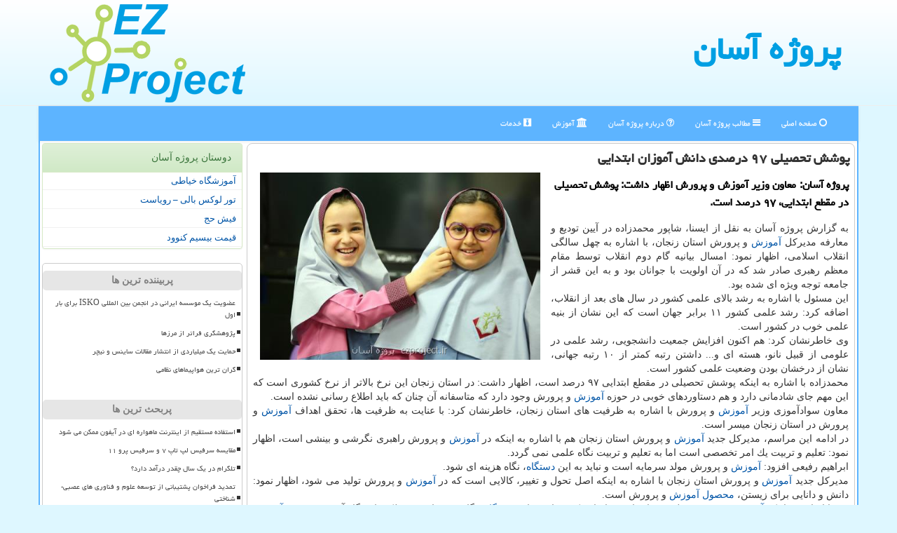

--- FILE ---
content_type: text/html; charset=utf-8
request_url: https://www.ezproject.ir/news11199/%D9%BE%D9%88%D8%B4%D8%B4-%D8%AA%D8%AD%D8%B5%DB%8C%D9%84%DB%8C-%DB%B9%DB%B7-%D8%AF%D8%B1%D8%B5%D8%AF%DB%8C-%D8%AF%D8%A7%D9%86%D8%B4-%D8%A2%D9%85%D9%88%D8%B2%D8%A7%D9%86-%D8%A7%D8%A8%D8%AA%D8%AF%D8%A7%DB%8C%DB%8C
body_size: 15012
content:


<!DOCTYPE html>

<html xmlns="http://www.w3.org/1999/xhtml" dir="rtl" lang="fa">
<head><meta charset="utf-8" /><meta http-equiv="X-UA-Compatible" content="IE=edge" /><meta name="viewport" content="width=device-width, initial-scale=1" /><title>
	پوشش تحصیلی ۹۷ درصدی دانش آموزان ابتدایی
</title><link href="/css/EZproject.css" rel="stylesheet" /><meta property="og:site_name" content="پروژه آسان" /><meta property="og:locale" content="fa_IR" />
<meta name="twitter:card" content="summary_large_image" /><meta name="twitter:site" content="پروژه آسان" /><meta name="theme-color" content="#0094ff" /><link rel="shortcut icon" href="/favicon.ico" type="image/x-icon" /><meta name="robots" content="index, follow, max-snippet:-1, max-image-preview:large, max-video-preview:-1" /><meta property="og:title" content="پوشش تحصیلی ۹۷ درصدی دانش آموزان ابتدایی" /><meta property="og:description" content="پروژه آسان: معاون وزیر آموزش و پرورش اظهار داشت: پوشش تحصیلی در مقطع ابتدایی، ۹۷ درصد است. : #پروژه_آسان , #آموزش, #آموزش_و_پرورش, #تحصیل, #دانش_آموز" /><meta property="og:image" content="https://www.ezproject.ir/images/News/9801/ezproject_irB-11199.jpg" /><meta property="og:type" content="website" /><link rel="canonical" href="https://www.ezproject.ir/news11199/پوشش-تحصیلی-۹۷-درصدی-دانش-آموزان-ابتدایی" /><meta name="twitter:title" content="پوشش تحصیلی ۹۷ درصدی دانش آموزان ابتدایی" /><meta name="twitter:description" content="پروژه آسان: معاون وزیر آموزش و پرورش اظهار داشت: پوشش تحصیلی در مقطع ابتدایی، ۹۷ درصد است. : #پروژه_آسان , #آموزش, #آموزش_و_پرورش, #تحصیل, #دانش_آموز" /><meta name="twitter:image" content="https://www.ezproject.ir/images/News/9801/ezproject_irB-11199.jpg" /><meta name="twitter:url" content="https://www.ezproject.ir/news11199/پوشش-تحصیلی-۹۷-درصدی-دانش-آموزان-ابتدایی" /><meta property="og:url" content="https://www.ezproject.ir/news11199/پوشش-تحصیلی-۹۷-درصدی-دانش-آموزان-ابتدایی" /><meta name="description" content="پروژه آسان: معاون وزیر آموزش و پرورش اظهار داشت: پوشش تحصیلی در مقطع ابتدایی، ۹۷ درصد است. | پروژه آسان | ezproject.ir" /><meta name="keywords" content="پوشش تحصیلی ۹۷ درصدی دانش آموزان ابتدایی, پوشش, تحصیلی, ۹۷, درصدی, دانش, آموزان, ابتدایی, آموزش, آموزش و پرورش, تحصیل, دانش آموز, پروژه آسان, ezproject.ir" /></head>
<body>
    <form method="post" action="./پوشش-تحصیلی-۹۷-درصدی-دانش-آموزان-ابتدایی" id="form1">
<div class="aspNetHidden">
<input type="hidden" name="__EVENTTARGET" id="__EVENTTARGET" value="" />
<input type="hidden" name="__EVENTARGUMENT" id="__EVENTARGUMENT" value="" />

</div>

<script type="text/javascript">
//<![CDATA[
var theForm = document.forms['form1'];
if (!theForm) {
    theForm = document.form1;
}
function __doPostBack(eventTarget, eventArgument) {
    if (!theForm.onsubmit || (theForm.onsubmit() != false)) {
        theForm.__EVENTTARGET.value = eventTarget;
        theForm.__EVENTARGUMENT.value = eventArgument;
        theForm.submit();
    }
}
//]]>
</script>


<script src="/WebResource.axd?d=pynGkmcFUV13He1Qd6_TZKBgD5ajJ71ULX0iYwbwnKCpxjLWP0HOkei0vfmc-r-e5u_qlAYbkqQxVwieWywa8w2&amp;t=638901662248157332" type="text/javascript"></script>


<script src="/ScriptResource.axd?d=D9drwtSJ4hBA6O8UhT6CQvZkkCqK4eLSJZyM39kHFDhl7yjOgymwmNp_NJ-p3aBWRCH0HNOv_LQeykMgLbnoa4CgljiA0s2dpUfFtNQ3VpqqWVGmSHJJ3xpWPi24rF9Ub0TrgJLhaZBrieoIr8Z_y1p1vwRbi120BHVvXSrMXKM1&amp;t=5c0e0825" type="text/javascript"></script>
<script type="text/javascript">
//<![CDATA[
if (typeof(Sys) === 'undefined') throw new Error('ASP.NET Ajax client-side framework failed to load.');
//]]>
</script>

<script src="/ScriptResource.axd?d=JnUc-DEDOM5KzzVKtsL1tQ1ZeuSvS7izfd31kfj04zs_Uio1cDxkWb_eSzlflz0C_hADCRHW2aIdTqAYkmx8zP5NNffCtH943zKBoNNxdEeiDRNlG983Mh_N8uOUkg0lhtr94JMISKDYy6GlVFz0Zr5VVBqSBF_CySFWmK2tMzGCs4zPZhh5yTyHeExdaBvu0&amp;t=5c0e0825" type="text/javascript"></script>
    <div class="page-head">
<div class="container">
    <div class="row">
<div class="col-xs-12">
<b id="WebsiteTitle"><a href='/'>پروژه آسان</a></b>
<img src="/images/LogoEZP.png" id="WebsiteLogo" class="img-responsive pull-left" alt="پروژه آسان" title="پروژه آسان" />
</div>
    </div>
</div>
    </div>
<nav class="navbar navbar-default container">
      <button type="button" class="navbar-toggle collapsed" data-toggle="collapse" data-target="#mobmenuc" aria-expanded="false">
<span class="sr-only">منو</span>
<i class="fa fa-bars"></i>
      </button>
    <div id="mobmenuc" class="collapse navbar-collapse container">
      <ul id="aMainpageMenu" class="nav navbar-nav"><li><a href="/" ><i class="fa fa-circle-o"></i> صفحه اصلی</a></li><li><a href="/new"><i class="fa fa-bars"></i> مطالب پروژه آسان</a></li><li><a href="/about"><i class="fa fa-question-circle-o"></i> درباره پروژه آسان</a></li><li><a href="/tag/آموزش"><i class="fa fa-bank"></i> آموزش</a></li><li><a href="/tag/خدمات"><i class="fa fa-black-tie"></i> خدمات</a></li></ul>
    </div>
</nav>
<div class="container maindiv">
    





    <div class="col-lg-9 col-md-8 col-sm-7 p3">
        <article class="ezProjectCont" itemscope="" itemtype="https://schema.org/NewsArticle">
        <span id="ContentPlaceHolder1_lblPreTitle" itemprop="alternativeHeadline"></span>
        <h1 id="ContentPlaceHolder1_newsheadline" class="newsheadline" itemprop="name">پوشش تحصیلی ۹۷ درصدی دانش آموزان ابتدایی</h1>
        <img src="/images/News/9801/ezproject_irB-11199.jpg" id="ContentPlaceHolder1_imgNews" itemprop="image" alt="پوشش تحصیلی ۹۷ درصدی دانش آموزان ابتدایی" title="پوشش تحصیلی ۹۷ درصدی دانش آموزان ابتدایی" class="img-responsive col-sm-6 col-xs-12 pull-left" />
        <p id="ContentPlaceHolder1_descriptionNews" itemprop="description" class="col-sm-6 col-xs-12 text-justify p5 descriptionNews">پروژه آسان: معاون وزیر آموزش و پرورش اظهار داشت: پوشش تحصیلی در مقطع ابتدایی، ۹۷ درصد است.</p>
        <br />
        <span id="ContentPlaceHolder1_articleBody" itemprop="articleBody" class="divfulldesc">به گزارش پروژه آسان به نقل از ایسنا، شاپور محمدزاده در آیین تودیع و معارفه مدیركل <a href='http://www.ezproject.ir/tag/آموزش'>آموزش</a> و پرورش استان زنجان، با اشاره به چهل سالگی انقلاب اسلامی، اظهار نمود: امسال بیانیه گام دوم انقلاب توسط مقام معظم رهبری صادر شد كه در آن اولویت با جوانان بود و به این قشر از جامعه توجه ویژه ای شده بود.<br/> این مسئول با اشاره به رشد بالای علمی كشور در سال های بعد از انقلاب، اضافه كرد: رشد علمی كشور ۱۱ برابر جهان است كه این نشان از بنیه علمی خوب در كشور است.<br/> وی خاطرنشان كرد: هم اكنون افزایش جمعیت دانشجویی، رشد علمی در علومی از قبیل نانو، هسته ای و... داشتن رتبه كمتر از ۱۰ رتبه جهانی، نشان از درخشان بودن وضعیت علمی كشور است.<br/> محمدزاده با اشاره به اینكه پوشش تحصیلی در مقطع ابتدایی ۹۷ درصد است، اظهار داشت: در استان زنجان این نرخ بالاتر از نرخ كشوری است كه این مهم جای شادمانی دارد و هم دستاوردهای خوبی در حوزه <a href='http://www.ezproject.ir/tag/آموزش'>آموزش</a> و پرورش وجود دارد كه متاسفانه آن چنان كه باید اطلاع رسانی نشده است.<br/> معاون سوادآموزی وزیر <a href='http://www.ezproject.ir/tag/آموزش'>آموزش</a> و پرورش با اشاره به ظرفیت های استان زنجان، خاطرنشان كرد: با عنایت به ظرفیت ها، تحقق اهداف <a href='http://www.ezproject.ir/tag/آموزش'>آموزش</a> و پرورش در استان زنجان میسر است.<br/> در ادامه این مراسم، مدیركل جدید <a href='http://www.ezproject.ir/tag/آموزش'>آموزش</a> و پرورش استان زنجان هم با اشاره به اینكه در <a href='http://www.ezproject.ir/tag/آموزش'>آموزش</a> و پرورش راهبری نگرشی و بینشی است، اظهار نمود: تعلیم و تربیت یك امر تخصصی است اما به تعلیم و تربیت نگاه علمی نمی گردد.<br/> ابراهیم رفیعی افزود: <a href='http://www.ezproject.ir/tag/آموزش'>آموزش</a> و پرورش مولد سرمایه است و نباید به این <a href='http://www.ezproject.ir/tag/دستگاه'>دستگاه</a>، نگاه هزینه ای شود.<br/> مدیركل جدید <a href='http://www.ezproject.ir/tag/آموزش'>آموزش</a> و پرورش استان زنجان با اشاره به اینكه اصل تحول و تغییر، كالایی است كه در <a href='http://www.ezproject.ir/tag/آموزش'>آموزش</a> و پرورش تولید می شود، اظهار نمود: دانش و دانایی برای زیستن، <a href='http://www.ezproject.ir/tag/محصول'>محصول</a> <a href='http://www.ezproject.ir/tag/آموزش'>آموزش</a> و پرورش است.<br/> وی با اشاره به اینكه <a href='http://www.ezproject.ir/tag/آموزش'>آموزش</a> و پرورش مولد سرمایه است، اضافه كرد: نباید به این <a href='http://www.ezproject.ir/tag/دستگاه'>دستگاه</a>، نگاه هزینه ای شود بلكه باید نگاه آینده پژوهی به <a href='http://www.ezproject.ir/tag/آموزش'>آموزش</a> و پرورش وجود داشته باشد و حال برای دیدن آینده كشور می توان سری به <a href='http://www.ezproject.ir/tag/مدارس'>مدارس</a> زد؛ چون كه آینده با آینده نگاری ایجاد می شود.<br/> رفیعی با اشاره به اینكه ارتقای ساختارها باید در دستور كار قرار گیرد، خاطرنشان كرد: ما هم یك جز از كل هستیم و <a href='http://www.ezproject.ir/tag/آموزش'>آموزش</a> پرورش جدای از جامعه نیست و اگر تغییر نگرش ها در نهاد تعلیم و تربیت اتفاق افتد، مدرسه محوری در نظام آموزشی باید در اولویت قرار گیرد.<br/> <br/> <br/><br/><br/></span>
        
<script type="application/ld+json">
	{"@context": "https://schema.org/", "@type": "CreativeWorkSeries",
	"name": "پوشش تحصیلی ۹۷ درصدی دانش آموزان ابتدایی", "aggregateRating": {
	"@type": "AggregateRating", "ratingValue": "5.0","worstRating": "0",
	"bestRating": "5", "ratingCount": "4729"}}
</script>
    <meta content="https://www.ezproject.ir/news11199/پوشش-تحصیلی-۹۷-درصدی-دانش-آموزان-ابتدایی">
    <meta itemprop="image" content="https://www.ezproject.ir/images/News/9801/ezproject_irB-11199.jpg">
    <meta itemprop="author" content="پروژه آسان">
    <div id="divnewsdetails">
            <div class="col-sm-6 p5">
<i class="fa fa-calendar-plus-o" title="تاریخ انتشار"></i><span id="pubDate">1398/01/01</span>
<div class="divmid pltab">
    <i class="fa fa-clock-o" title="زمان انتشار"></i><span id="pubTime">10:37:26</span>
</div>
            </div>
            <div class="col-sm-3 col-xs-6 p5">
<i class="fa fa-star-o" title="امتیاز"></i><span id="ratingValue">5.0</span> / <span>5</span>
            </div>
            <div class="col-sm-3 col-xs-6 p5">
<i class="fa fa-eye" title="بازدید"></i><span id="ratingCount">4729</span>
            </div>
        <div class="clearfix"></div>
    </div>
            
            
            <span id="ContentPlaceHolder1_metaPublishdate"><meta itemprop="datePublished" content="2019-3-21"></span>
      <div id="divtags">
        <span id="ContentPlaceHolder1_lblTags"><i class='fa fa-tags'></i> تگهای خبر: <a href='/tag/آموزش' target='_blank'>آموزش</a> ,  <a href='/tag/آموزش-و-پرورش' target='_blank'>آموزش و پرورش</a> ,  <a href='/tag/تحصیل' target='_blank'>تحصیل</a> ,  <a href='/tag/دانش-آموز' target='_blank'>دانش آموز</a></span>
            <script type="text/javascript">
//<![CDATA[
Sys.WebForms.PageRequestManager._initialize('ctl00$ContentPlaceHolder1$ScriptManager1', 'form1', ['tctl00$ContentPlaceHolder1$UpdatePanel2','ContentPlaceHolder1_UpdatePanel2','tctl00$ContentPlaceHolder1$UpdatePanel1','ContentPlaceHolder1_UpdatePanel1'], [], [], 90, 'ctl00');
//]]>
</script>

        </div>
            <div id="ContentPlaceHolder1_UpdateProgress2" style="display:none;">
	
    <div class="divajax" title="چند لحظه صبر کنید"><i class="fa fa-spinner fa-lg fa-refresh"></i></div>

</div>
        <div id="ContentPlaceHolder1_UpdatePanel2">
	
<div class="clearfix"></div>
<div id="divdoyoulikeit">
    <div class="col-sm-6 p5">
    <div class="divmid"><i class="fa fa-question-circle"></i> این مطلب پروژه آسان را پسندیدید؟</div>
    <div class="divmid pltabs">
        <a id="ContentPlaceHolder1_IBLike" title="بله، پسندیدم" class="btn btn-sm btn-default" href="javascript:__doPostBack(&#39;ctl00$ContentPlaceHolder1$IBLike&#39;,&#39;&#39;)"><i class="fa fa-check"></i></a></div>
    <div class="divmid pltab">
        <span id="ContentPlaceHolder1_lblScorePlus" title="یک نفر این مطلب را پسندیده است" class="fontsmaller cgray">(1)</span>
    </div>
    <div class="divmid">
        <a id="ContentPlaceHolder1_IBDisLike" title="نه، نپسندیدم" class="btn btn-sm btn-default" href="javascript:__doPostBack(&#39;ctl00$ContentPlaceHolder1$IBDisLike&#39;,&#39;&#39;)"><i class="fa fa-times"></i></a></div>
     <div class="divmid">
        <span id="ContentPlaceHolder1_lblScoreMinus" title="هنوز شخصی به این مطلب رای منفی نداده است" class="fontsmaller cgray">(0)</span>
    </div>
    </div>
    <div class="col-sm-6 p5 mshare text-left">
        <a href="tg://msg?text=پوشش تحصیلی ۹۷ درصدی دانش آموزان ابتدایی  https://www.ezproject.ir/news11199/%D9%BE%D9%88%D8%B4%D8%B4-%D8%AA%D8%AD%D8%B5%DB%8C%D9%84%DB%8C-%DB%B9%DB%B7-%D8%AF%D8%B1%D8%B5%D8%AF%DB%8C-%D8%AF%D8%A7%D9%86%D8%B4-%D8%A2%D9%85%D9%88%D8%B2%D8%A7%D9%86-%D8%A7%D8%A8%D8%AA%D8%AF%D8%A7%DB%8C%DB%8C" id="ContentPlaceHolder1_aae" class="maae" target="_blank" rel="nofollow" title="اشتراک این مطلب در تلگرام"><span class="fa-stack"><i class="fa fa-square fa-stack-2x clgray"></i><i class="fa fa-paper-plane-o fa-stack-1x cwhite"></i></span></a>
        <a href="https://www.facebook.com/sharer.php?u=https://www.ezproject.ir/news11199/%D9%BE%D9%88%D8%B4%D8%B4-%D8%AA%D8%AD%D8%B5%DB%8C%D9%84%DB%8C-%DB%B9%DB%B7-%D8%AF%D8%B1%D8%B5%D8%AF%DB%8C-%D8%AF%D8%A7%D9%86%D8%B4-%D8%A2%D9%85%D9%88%D8%B2%D8%A7%D9%86-%D8%A7%D8%A8%D8%AA%D8%AF%D8%A7%DB%8C%DB%8C" id="ContentPlaceHolder1_aaf" class="maaf" target="_blank" rel="nofollow" title="اشتراک این مطلب در فیسبوک"><span class="fa-stack"><i class="fa fa-square fa-stack-2x clgray"></i><i class="fa fa-facebook-f fa-stack-1x cwhite"></i></span></a>
        <a href="https://twitter.com/share?url=https://www.ezproject.ir/news11199/%D9%BE%D9%88%D8%B4%D8%B4-%D8%AA%D8%AD%D8%B5%DB%8C%D9%84%DB%8C-%DB%B9%DB%B7-%D8%AF%D8%B1%D8%B5%D8%AF%DB%8C-%D8%AF%D8%A7%D9%86%D8%B4-%D8%A2%D9%85%D9%88%D8%B2%D8%A7%D9%86-%D8%A7%D8%A8%D8%AA%D8%AF%D8%A7%DB%8C%DB%8C&text=پوشش تحصیلی ۹۷ درصدی دانش آموزان ابتدایی" id="ContentPlaceHolder1_aat" class="maat" target="_blank" rel="nofollow" title="اشتراک این مطلب در ایکس"><span class="fa-stack"><i class="fa fa-square fa-stack-2x clgray"></i><i class="fa fa-stack-1x cwhite">X</i></span></a>
        <a href="https://pinterest.com/pin/create/link/?url=https://www.ezproject.ir/news11199/%D9%BE%D9%88%D8%B4%D8%B4-%D8%AA%D8%AD%D8%B5%DB%8C%D9%84%DB%8C-%DB%B9%DB%B7-%D8%AF%D8%B1%D8%B5%D8%AF%DB%8C-%D8%AF%D8%A7%D9%86%D8%B4-%D8%A2%D9%85%D9%88%D8%B2%D8%A7%D9%86-%D8%A7%D8%A8%D8%AA%D8%AF%D8%A7%DB%8C%DB%8C" id="ContentPlaceHolder1_aag" class="maag" target="_blank" rel="nofollow" title="اشتراک این مطلب در پینترست"><span class="fa-stack"><i class="fa fa-square fa-stack-2x clgray"></i><i class="fa fa-pinterest-p fa-stack-1x cwhite"></i></span></a>
        <a href="https://www.linkedin.com/shareArticle?mini=true&url=https://www.ezproject.ir/news11199/%D9%BE%D9%88%D8%B4%D8%B4-%D8%AA%D8%AD%D8%B5%DB%8C%D9%84%DB%8C-%DB%B9%DB%B7-%D8%AF%D8%B1%D8%B5%D8%AF%DB%8C-%D8%AF%D8%A7%D9%86%D8%B4-%D8%A2%D9%85%D9%88%D8%B2%D8%A7%D9%86-%D8%A7%D8%A8%D8%AA%D8%AF%D8%A7%DB%8C%DB%8C&title=پوشش تحصیلی ۹۷ درصدی دانش آموزان ابتدایی" id="ContentPlaceHolder1_aac" class="maac" target="_blank" rel="nofollow" title="اشتراک این مطلب در لینکدین"><span class="fa-stack"><i class="fa fa-square fa-stack-2x clgray"></i><i class="fa fa-linkedin fa-stack-1x cwhite"></i></span></a>
        <a href="/rss/" id="ContentPlaceHolder1_aar" class="maar" target="_blank" title="اشتراک مطالب به وسیله فید rss"><span class="fa-stack"><i class="fa fa-square fa-stack-2x clgray"></i><i class="fa fa-rss fa-stack-1x cwhite"></i></span></a>
    </div>
               </div>
<div class="clearfix"></div>
<br />


    
            
</div>
       <div class="newsothertitles">
            <span class="glyphicon glyphicon-time"></span> تازه ترین مطالب مرتبط
        </div>
        <div class="hasA">
            
            <ul class="ulrelated">
    <li><a href='/news33851/تمدید-فراخوان-پشتیبانی-از-توسعه-علوم-و-فناوری-های-عصبی-شناختی' title='1404/10/17  10:08:11' class="aothertitles">تمدید فراخوان پشتیبانی از توسعه علوم و فناوری های عصبی-شناختی</a></li>

    <li><a href='/news33812/ایران-دومین-برگزارکننده-پرتعداد-رویدادهای-۱۰۰-ساعت-نجوم-۲۰۲۵-در-جهان' title='1404/10/12  03:17:35' class="aothertitles">ایران دومین برگزارکننده پرتعداد رویدادهای ۱۰۰ ساعت نجوم ۲۰۲۵ در جهان</a></li>

    <li><a href='/news33781/تحریم-علمی-شمشیر-را-از-رو-بست-اساتید-هاروارد-چقدر-مقاله-می-نویسند' title='1404/10/05  13:43:04' class="aothertitles">تحریم علمی شمشیر را از رو بست اساتید هاروارد چقدر مقاله می نویسند؟</a></li>

    <li><a href='/news33649/برگزاری-نخستین-کنفرانس-استاندارد-و-استانداردسازی-صنایع-دریایی' title='1404/09/10  11:56:53' class="aothertitles">برگزاری نخستین کنفرانس استاندارد و استانداردسازی صنایع دریایی</a></li>
</ul>
        </div>
       <div class="newsothertitles">
            <i class="fa fa-comments-o"></i> نظرات بینندگان در مورد این مطلب
        </div>
            <div class="text-right p5">


            </div>
        <div id="divycommenttitle">
            <i class="fa fa-edit fa-lg"></i> لطفا شما هم <span class="hidden-xs">در مورد این مطلب پروژه آسان</span> نظر بدید
        </div>
        <div class="clearfix"></div>
        <div id="divycomment">
            <div id="ContentPlaceHolder1_UpdatePanel1">
	
<div class="col-sm-6 col-xs-12 p5">
    <div class="input-group">
        <div class="input-group-addon">
            <i class="fa fa-user-circle-o"></i>
        </div>
        <input name="ctl00$ContentPlaceHolder1$txtName" type="text" id="ContentPlaceHolder1_txtName" class="form-control" placeholder="نام" />
    </div>

</div>
<div class="col-sm-6 col-xs-12 p5">
    <div class="input-group">
        <div class="input-group-addon">
            <i class="fa fa-at"></i>
        </div>
    <input name="ctl00$ContentPlaceHolder1$txtEmail" type="text" id="ContentPlaceHolder1_txtEmail" class="form-control" placeholder="ایمیل" />
    </div>
</div>
<div class="clearfix"></div>
<div class="col-xs-12 p5">
    <div class="input-group">
        <div class="input-group-addon">
            <i class="fa fa-align-right"></i>
        </div>
    <textarea name="ctl00$ContentPlaceHolder1$txtMatn" rows="4" cols="20" id="ContentPlaceHolder1_txtMatn" class="form-control">
</textarea></div>
    </div>

<div class="clearfix"></div>
    <div class="col-sm-3 col-xs-4 p5" title="سوال امنیتی برای تشخیص اینکه شما ربات نیستید">
    <div class="input-group">
        <div class="input-group-addon">
            <i class="fa fa-question-circle-o"></i>
        </div>
    <input name="ctl00$ContentPlaceHolder1$txtCaptcha" type="text" maxlength="2" id="ContentPlaceHolder1_txtCaptcha" class="form-control" /></div>
    </div>

    <div class="col-sm-8 col-xs-5 text-right text-info p85" title="سوال امنیتی برای تشخیص اینکه شما ربات نیستید"><span id="ContentPlaceHolder1_lblCaptcha"> = ۱ بعلاوه ۴</span></div>
<div class="clearfix"></div>
<div class="col-xs-12 p5">
    <div class="divmid">
        <a id="ContentPlaceHolder1_btnSendComment" class="btn btn-info btn-sm" href="javascript:__doPostBack(&#39;ctl00$ContentPlaceHolder1$btnSendComment&#39;,&#39;&#39;)"><i class="fa fa-send-o"></i> ارسال</a></div>
    <div class="divmid"><span id="ContentPlaceHolder1_lblMSGComment"></span></div>
    
    
    
</div>

</div>
            <div id="ContentPlaceHolder1_UpdateProgress1" style="display:none;">
	
    <div class="p5"><i class="fa fa-spinner fa-refresh fa-lg"></i></div>

</div>
        </div>
            <div class="clearfix"></div>
        </article>
    </div>

    <div class="col-lg-3 col-md-4 col-sm-5 p3">
            <div id="ContentPlaceHolder1_divEZprojectLs" class="panel panel-success">
<div id="ContentPlaceHolder1_divLinksTitle" class="panel-heading">دوستان پروژه آسان</div>
<div class="panel-body divlinks">
    
    
    
            <a title='آموزش خیاطی ترمه سرا' href='https://www.termehsara.com/' target="_blank">آموزشگاه خیاطی</a>
        
            <a title='تور لوکس بالی – رویاست' href='https://royast.net/tours/تور-بالی/' target="_blank">تور لوکس بالی – رویاست</a>
        
            <a title='فیش حج' href='https://www.xn--rgbbu5cx6b.com' target="_blank">فیش حج</a>
        
            <a title='قیمت بیسیم کنوود' href='https://rahabisim.com/category/محصولات/بیسیم-کنوود/' target="_blank">قیمت بیسیم کنوود</a>
        
</div>
            </div>
    <div class="nav-leftBS">
            <div>
            
            
            
            </div>
            <div>
            <div class="lefttitles" id="dtMostVisited"><b><span id="pMostVisited"><i class="fa fa-plus-square-o"></i></span>پربیننده ترین ها</b></div>
            
<ul id="uMostVisited">
    
            <li><a href='/news33581/عضویت-یک-موسسه-ایرانی-در-انجمن-بین-المللی-ISKO-برای-بار-اول' title='1404/08/26  16:26:33'>عضویت یک موسسه ایرانی در انجمن بین المللی ISKO برای بار اول</a></li>
        
            <li><a href='/news33566/پژوهشگری-فراتر-از-مرزها' title='1404/08/23  11:12:46'>پژوهشگری فراتر از مرزها</a></li>
        
            <li><a href='/news33703/حمایت-یک-میلیاردی-از-انتشار-مقالات-ساینس-و-نیچر' title='1404/09/20  12:43:35'>حمایت یک میلیاردی از انتشار مقالات ساینس و نیچر</a></li>
        
            <li><a href='/news33671/گران-ترین-هواپیماهای-نظامی' title='1404/09/14  11:14:23'>گران ترین هواپیماهای نظامی</a></li>
        
</ul>
<br />
            </div>
            <div>
            <div class="lefttitles" id="dtMostDiscussion"><b><span id="pMostDiscussion"><i class="fa fa-plus-square-o"></i></span>پربحث ترین ها</b></div>
            
<ul id="uMostDiscussion">
    
            <li><a href='/news33867/استفاده-مستقیم-از-اینترنت-ماهواره-ای-در-آیفون-ممکن-می-شود' title='1404/11/09  16:29:30'>استفاده مستقیم از اینترنت ماهواره ای در آیفون ممکن می شود</a></li>
        
            <li><a href='/news33863/مقایسه-سرفیس-لپ-تاپ-۷-و-سرفیس-پرو-۱۱' title='1404/11/06  20:33:14'>مقایسه سرفیس لپ تاپ ۷ و سرفیس پرو ۱۱</a></li>
        
            <li><a href='/news33856/تلگرام-در-یک-سال-چقدر-درآمد-دارد' title='1404/10/18  15:52:21'>تلگرام در یک سال چقدر درآمد دارد؟</a></li>
        
            <li><a href='/news33851/تمدید-فراخوان-پشتیبانی-از-توسعه-علوم-و-فناوری-های-عصبی-شناختی' title='1404/10/17  10:08:11'>تمدید فراخوان پشتیبانی از توسعه علوم و فناوری های عصبی-شناختی</a></li>
        
</ul>
<br />
            </div>
            <div>
            <div class="lefttitles" id="dtMostNews"><b><span id="pMostNews"><i class="fa fa-plus-square-o"></i></span>جدیدترین ها</b></div>
            
<ul id="uMostNews">
    
            <li><a href='/news33867/استفاده-مستقیم-از-اینترنت-ماهواره-ای-در-آیفون-ممکن-می-شود' title='1404/11/09  16:29:30'>استفاده مستقیم از اینترنت ماهواره ای در آیفون ممکن می شود</a></li>
        
            <li><a href='/news33863/مقایسه-سرفیس-لپ-تاپ-۷-و-سرفیس-پرو-۱۱' title='1404/11/06  20:33:14'>مقایسه سرفیس لپ تاپ ۷ و سرفیس پرو ۱۱</a></li>
        
            <li><a href='/news33856/تلگرام-در-یک-سال-چقدر-درآمد-دارد' title='1404/10/18  15:52:21'>تلگرام در یک سال چقدر درآمد دارد؟</a></li>
        
            <li><a href='/news33851/تمدید-فراخوان-پشتیبانی-از-توسعه-علوم-و-فناوری-های-عصبی-شناختی' title='1404/10/17  10:08:11'>تمدید فراخوان پشتیبانی از توسعه علوم و فناوری های عصبی-شناختی</a></li>
        
            <li><a href='/news33848/مشخصات-فنی-میلگرد-چه-تاثیری-بر-قیمت-میلگرد-دارد' title='1404/10/16  20:35:32'>مشخصات فنی میلگرد چه تاثیری بر قیمت میلگرد دارد؟</a></li>
        
            <li><a href='/news33844/زنبورهای-بی-نیش-اولین-حشرات-صاحب-حق-و-حقوق-در-جهان-شدند' title='1404/10/16  12:58:19'>زنبورهای بی نیش اولین حشرات صاحب حق و حقوق در جهان شدند!</a></li>
        
            <li><a href='/news33842/خرید-واکی-تاکی-حرفه-ای' title='1404/10/15  16:05:06'>خرید واکی تاکی حرفه ای</a></li>
        
            <li><a href='/news33838/رگال-آسانسوری-چیست' title='1404/10/15  14:10:42'>رگال آسانسوری چیست؟</a></li>
        
            <li><a href='/news33836/کشف-یک-منبع-پنهان-انرژی-در-بدن-انسان' title='1404/10/15  11:55:19'>کشف یک منبع پنهان انرژی در بدن انسان</a></li>
        
            <li><a href='/news33831/خرطوم-فیل-در-آسمان-عکس' title='1404/10/14  13:31:49'>خرطوم فیل در آسمان!، عکس</a></li>
        
</ul>
<br />
            </div>
    </div>

            <img class="img-responsive" alt="پروژه آسان" title="EZProject.ir پروژه آسان" src="/images/ez-project5.jpg" />

            <div class="panel panel-info divtags">
<div id="ContentPlaceHolder1_divTagsTitle" class="panel-heading">تگهای پروژه آسان</div>
<div class="panel-body divtags">
    
    
            <a class='fontmedium' href='/tag/آموزش' target="_blank">آموزش </a>
        
            <a class='fontmedium' href='/tag/آموزش-و-پرورش' target="_blank">آموزش و پرورش </a>
        
            <a class='fontmedium' href='/tag/پژوهش' target="_blank">پژوهش </a>
        
            <a class='fontmedium' href='/tag/اجتماعی' target="_blank">اجتماعی </a>
        
            <a class='fontmedium' href='/tag/دانشگاه' target="_blank">دانشگاه </a>
        
            <a class='fontmedium' href='/tag/رپورتاژ' target="_blank">رپورتاژ </a>
        
            <a class='fontmedium' href='/tag/دانش-آموز' target="_blank">دانش آموز </a>
        
            <a class='fontmedium' href='/tag/تحصیل' target="_blank">تحصیل </a>
        
</div>
            </div>
    </div>
    <div class="clearfix"></div>
    <div id="difooter">
        
        <div class="col-sm-4">
        </div>
        <div class="col-sm-4 p5">
            <a href="/new/"><i class="fa fa-newspaper-o"></i> صفحه اخبار</a>
        </div>
        <div class="col-sm-4 p5 text-left">
            <a href="/"><i class="fa fa-reply"></i> بازگشت به صفحه اصلی</a>
        </div>
        <div class="clearfix"></div>
        </div>
        
        
        
        
        

    <div id="divtoppage"><a href="#top" title="بالای صفحه"><i class="fa fa-arrow-up fa-2x"></i></a></div>
</div>
<div id="divfoot">
    <div class="container">
<div class="row">
    <div id="divfootr" class="col-lg-7 col-md-6">
<div id="divCopyRights" class="p3 bgo"><i class='fa fa-copyright'></i> ezproject.ir - حقوق مادی و معنوی سایت پروژه آسان محفوظ است</div>
<div id="divWebFooterDesc" class="bgo p3"><h3>پروژه آسان</h3><p>انجام پروژه</p><p>با پروژه آسان زمان را مدیریت کنید، نه پروژه‌ها را !</p></div>
    </div>
    <div id="divfootl" class="col-lg-5 col-md-6 p3">
<div id="divfooterpages" class="col-xs-12 p3 bgo"><i class='fa fa-folder-open-o'></i> صفحات پروژه آسان</div>
<div id="aMainpageFooter" class="divfootl2 col-xs-12"><a title="تماس با پروژه آسان" href="/">درباره ما</a><a title="رپورتاژآگهی" href="/advertisement">رپورتاژآگهی در پروژه آسان</a><a href="/new">آرشیو پروژه آسان</a></div>
    </div>
</div>

    </div>
</div>
<script src="/js/JQ_BT.js"></script>







    
<div class="aspNetHidden">

	<input type="hidden" name="__VIEWSTATEGENERATOR" id="__VIEWSTATEGENERATOR" value="B953A919" />
	<input type="hidden" name="__VIEWSTATEENCRYPTED" id="__VIEWSTATEENCRYPTED" value="" />
	<input type="hidden" name="__EVENTVALIDATION" id="__EVENTVALIDATION" value="5/7CU++jFaVS91ZP1XyYpm26XgOYd7JNgrovu/tyke4OxHxf0SKRhdsWUhXakys0APX6mu1Nd4LX0qmnFzEHQCz503iKd2bUE5Vj5R/z7Tg4dWlaYOv/IZHIKrhJA+x2fYeNGUDMgK07RysMYiykiWFcDg98pWiq7I8OG4lOBj+gUsxlFz/gjEGzUo9FhsCMpyRSmiE/gHBOYVN8PfcuNpf1HxtuyTicWLNnlSzLgq78UpQ5qblqQONzcPkABtYp" />
</div>

<script type="text/javascript">
//<![CDATA[
Sys.Application.add_init(function() {
    $create(Sys.UI._UpdateProgress, {"associatedUpdatePanelId":"ContentPlaceHolder1_UpdatePanel2","displayAfter":10,"dynamicLayout":true}, null, null, $get("ContentPlaceHolder1_UpdateProgress2"));
});
Sys.Application.add_init(function() {
    $create(Sys.UI._UpdateProgress, {"associatedUpdatePanelId":"ContentPlaceHolder1_UpdatePanel1","displayAfter":500,"dynamicLayout":true}, null, null, $get("ContentPlaceHolder1_UpdateProgress1"));
});
//]]>
</script>
<input type="hidden" name="__VIEWSTATE" id="__VIEWSTATE" value="2PI+UTntMbHe/sfbCoYRcGh35M9p5wM7DQoy+R53WlJlqTWXVzL5E+OqvRlcs4INRd5GIt8yof8O0IodfG9w+Q8sg4PCQPpuURR8zWf8F/YvLMo+1Hqakt85Agh03EJ1KVgcX8yKs0958nkms+Wj8Uq3cUuTPcmW8Vo69SXH5CYhMy05B0AZtc75x/6LmHW1pCmVeGedIWUfEYWtpFrmzCObFwPollaZQJFzPK2GTXpVBknAIGx5PnKqPjFyVeSeuIxzsd4eCvwd4+uH51g0pX+3NOF1GGvrk5i2loKAgbFRaODjLXp3P/5o6rE82dQFhlprK/XYTGAfh5kfwJVX8XGsE6ggonxWNkwUMN7akYzJsv/17wAtbGNz4lCvAiSv0nMkUSgTfod/PyRd3uWEa9/2H8T+GZm1k+NkjLgK8zMh2LekOUBK6shtCjuBKjTe/XqvjbW+osXlvWSHKxU1QOyU6tegopCqP6JyGiCA6X2b+1IUWZ2FcfqIejg3txLiqhx4qWtYjZB7kFVqJ5CU/2VA318vEur7TPe18DQTyHLFVqlf/IW1XY78dLjcfDxRwtBOGUlHY1ZwfIEyMm9UUqIq8VizLK81SQSdHnAm2sLxGd7L9gmlkZ/Mkl9beWm7zcn0X39hhNQSvz9zZ7XAsXkYjvf97v7pupdTxqsQQVLdnS3qcN6345z1GBPsV7AvkzMnSyi1mzku9TgK0300eQEudgAXnBVC9ldBJolQKHDdKox9kAp2mzv4K1equCbWnuyks2Y2S7cezlRyLbAEBXMcPlvX8jsUpik+hsGpsxbtg/2go9bhnwu70IgIF4KZQONAQkhdfzTnY9U+/SHPWh4kmN7dKWsGl2bMkr6jlX72Kysb+euO05ZlzylkitWOuWeHF65bcdZpORBQ0b6G4Ta2RSfPYFYeJjRMbjPtaD8wL8qCg31aZ/wUuGhOzVI5PBdM/4eQ/4ocwas24rETJsH4CrNZnkBIUWOIAcCxleDzr/ZUaaTAwuIArbI+XVoS2rV5+CdRo5C10EC84amYYcEEfsZptNhWBZaZIgkZ4YvKkz56nVVJBUYPQH0rtRUXxlPLnCcXN7FFz2lj+I0mGqARJG+vmM8hXLEwyIrNjnL4pEDeffHNMqIwulXDCYI7VMf4MAjFtNkZSmmAoU/eMeHRAm72nGKAFjpn9DmgkI/FQQCf9Jojv6woC93SW8+dAZb9WK8duGAIdAqSIP+Qisl12YcPBfsPp5l0hby2rkq26NZwH1BJkIdKtqAs/FlEYIPSl5h52aScJTdSt5VwNyTiVRyoYn6d/qQWLgZAd7OhFYSrtkvtgC+ZBVumVPgMHwd3UVjI8ItWTWC7y+IFNmeySO8ZMP7a4Jos22AfjldWaLH4zRZpN+Z9Z+8eGZ5YherK2NZ7vX8YJiFs+X9bc8QJ1x1kCsmYCRAh2TlC+Y1oOmZU1e2PvvBVdc6CGeb/hy/OIzQZroeyfrf151acWW8qSrUmj6hN2OM+vAKW2hQQMmOrKTqUAr4Juar5gm+MKybkoe6LrMT4q4O3UU1AMAWWvOsotv3vuwRB/EpdestszGhjkGAX3jnBA/iQCQe7zTrtpFUTbXNXsDO4EcWH6IcezJ21zLfKA0FCNX3dmeTAgvofly8k/dU5T/2N4id7LNhOA/NMZJD/LpE5XGnOax6HXRsrw07hYcE+zqsDJ3UEPFeV1STj4xpNv3PW0GbnlUjNch60ZgADXxGZpJ7BVMIXfUSMGbuUuWwWNimT1l1qmUIcFOHXCZhe80TrIooQJuHejTftaYPWI4gwxf+vXGVgCwBG57jacY3AzeOPe9d0kMKuu/87dJngFz+4X6zSZZEGhRQ853Z69JeKjQCM2GgC+tQQIsJkBkSTFL3lnzaZUek3B3hM/MuKA2SmUOviTnk5g3DCiAo4t9tQ6xkMwrrHZrQpV+ZYXApZWQDL0H5v7povQuce/yr4sRszP6x0LQiaIHi+wIoTiexE8TP8Kyigde/dbqtHDfSa8w6ZcwaVGEINOMhgfPYcUHIls1upcTz1U4R3d8IuWgZKG3hPSTKFn3zbwdq8dqxCdO7/JvR9HZQoIQQfZIW5mA21hIYKAxC9BImBQCqK919P66lZwczS4oYPx8ZtF0BHMSIPeRw8KnfJlYkg7I3XIXH1j7E/FONDrFJ7TTkhxUxWPszm1TPwnltYBMrijQFcOpto4Uzt7si+g58DqVx6dl41gIutj+iNc6FEvGdmb+DQXOf0WM0I/ShTQfNxQuHNC8tsdlo3MEVkrWvvaoK8KuIgzDbJyIeqHhzTBSBNNUAgtq2V8OXdXEgdPvc8/yT2IB5pUg5m5PRirzlCT5cQEpNN9dmzN2g3/tjCdZc/t1lXi1oj8XifvayrGH1wjWXrGbTpOf/SdcJh5WubjXL/1r3Ky9Eqf0RvsFmWsoT4CECKS1tH01Ct3E6AOh+pEogWuF89FF6aGOr60PMI17isB9KtKre2HawUAocf6n4ts74XtK87S8EJDZQFc0Mo/P7Fh+1y4D8MsS27b7q6qfqciNIwarrwrQb/Ke14PtEiB9G4RNTjGRrfH9445ifFcqBep7ro2Bu4InNG0/ptzVoDcGOy0QEmoGb0AjO434cv0tYV6C81GvDDMXNXeLyRq7CwB5dwtkqHIft3Yx95JZPomgqZicaq9dopMw9PMegTyOh/0HYsb5fZHkKriixFMqTKIpilNb26m/ML2xrUV2mukBOqeq7YF6PmDBVOilp2SWquSTGzg7dlXH/n/GkfXpl85qbKGoklmCyy6y8z1NUFRiDRcNF5N83Qx6508OL5aP77B+Uc+msG5Zix+rku3PjWw9aoRmp5tLjqq/LvnwsxJRIdMdOmm67+LNTKgliHn7BaTswcuRH9INxnlxRg2r5Pz/[base64]/GOqEfoNHfBg8okpNbFrltm+xSgqBlNifYLx5LS7RxRw6ldT9LKM6gGN+stTONw+e5k2vbQwcY5xwcldo/6ZzG2UpRG8djp1ePowtWLdt7e5a0ZtS+FyKeS7+JvT4xyVNxIaLQqf0mGZK6kh6zUShCrjatCF7/r4YevBaWw8L4NPlHet8Q9/Weu8EgdNM9SiHqn6BdHUFv9ifxw0KcoQh/gRZSzS9gs37uTN5uxDlwAuYpC3a3XQ6T4Mbe6f6oob1Nujpwar8xZZyoOuD3i/[base64]/9ySMR4uwJ2utJMnpMBnmWrIptsQo+xt6yoZWfHHmBMsdHogNG7eH5S7Zc7AlhZxaB19D1SDK2DnnftKiBWthLsufl2lZWDsdQKUpS+fjlRoVflib5bTIvoLzjFrX01iDBCzeqmCNULBGw5XNBDFzt9hsYjk0vUT6uHaP/O97E8WMzRYYL/nhRC2O3aUuGyRKxnWn9FtbeT1c0iv0vVEwNVfh7fppejynlIVTC8h4H32aZPKByN9ZNiQ4vP/tbYDeKkwzNpzPohFnZRjxdxE5xb1L7XkPJUPM4gX35D7whFDT974mHzFGm3+esy+jyKnxngyCcZHJbCL9Hn2/+v2TNK1WbAdnzPW+wVbOaL2me8sAfJlUfoli0/HjNdzo/2VnCu2Yq9xSkMJhIFqZtl/Vn7OQqE0fEVkmuUSbvCGYH6elf92dzuqen1NSydV8IvHHkupFvX8Yh5UUQdxaMRWTwQCZgLC9hSYPSFOd+/iEnRG06q6+Z7o0Whmjp11qqO64FMcf+NWMd+kybKkg53QhuarLVkuY5UQRKsJv1/s9hbM5czgv6FvjmMwChed/2HeEF2QYsJM9hY551Ckz2lLGFyPGLyEDo6j5G92OwpOGnN5uL9TGtH5RN2Y4J2W/mHvL+GagynwswKNbgiE72S3FU6PT8zvdQoMGoxZCGGlGxZ87USlcwnAzIpmwIT90sm8XOf+7a9nmWjH0tlpaRWEt7V4W4cgYKWXUtipfKz9FhELPknUZxonGcmYckJpNnfOjhzaBxNJ3/7NL+PFKuOCYG+DFmcbBkBHX/ETKtheVP6QsFsfSxBRyZPV0LIKm+RKkQvZPbA7DUcCAodKJQ8GqP7ghNqmrHU/OaD3+tSjTOnBJ9G9lL4DXQ2Ihi8sk9SXCcYXZsdb1OtFqJbL6vf1/dC6Ji0l362xmNMSVjIpkKInQpOWGoLkYrftHIaumJUjivgMNaOF8zdQ04OTiPQSOCUyVCs43yF/71wknrGpFSAZg3jPURGzpud6oeX3CIcaObxaY=" /></form>
</body>
</html>
